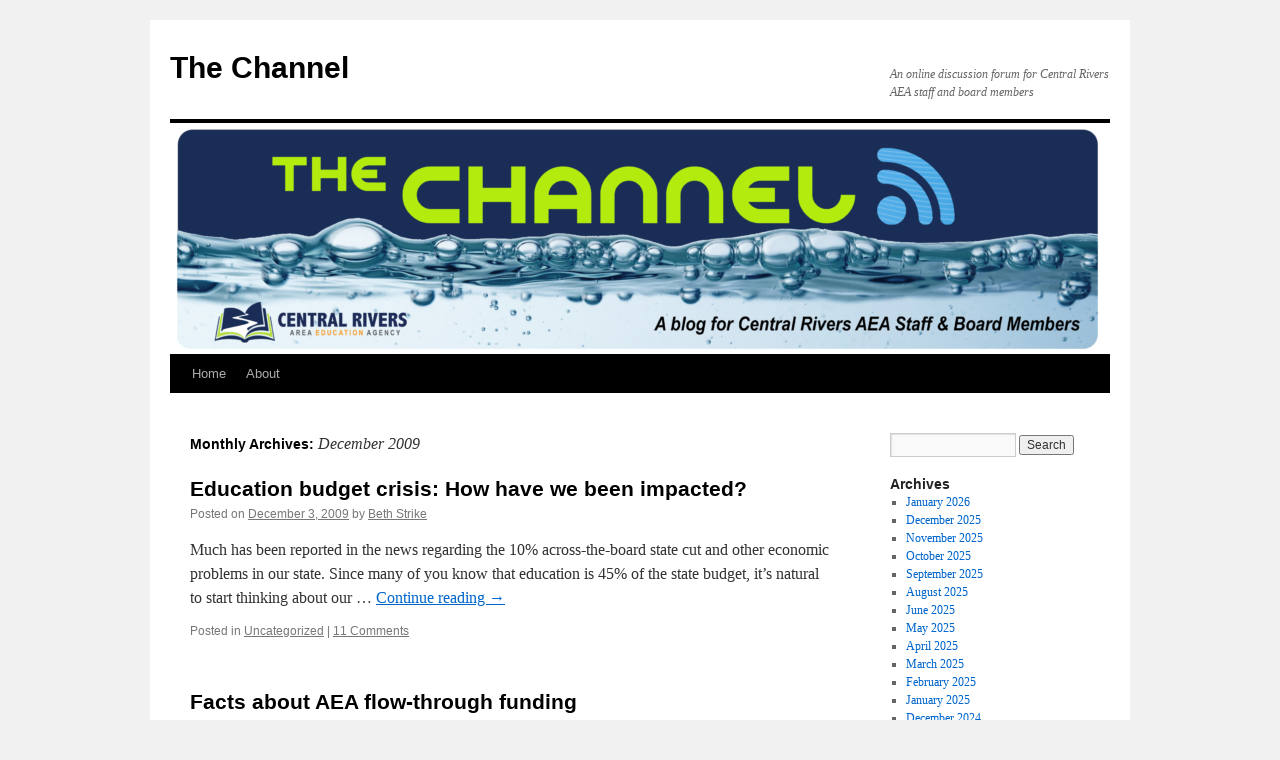

--- FILE ---
content_type: text/html; charset=UTF-8
request_url: https://thechannel.blogs.centralriversaea.org/2009/12/
body_size: 10224
content:
<!DOCTYPE html>
<html lang="en-US">
<head>
<meta charset="UTF-8" />
<title>
December | 2009 | The Channel	</title>
<link rel="profile" href="https://gmpg.org/xfn/11" />
<link rel="stylesheet" type="text/css" media="all" href="https://thechannel.blogs.centralriversaea.org/wp-content/themes/twentyten/style.css?ver=20250415" />
<link rel="pingback" href="https://thechannel.blogs.centralriversaea.org/xmlrpc.php">
<meta name='robots' content='noindex, nofollow' />
<link rel='dns-prefetch' href='//thechannel.blogs.centralriversaea.org' />
<style id='wp-img-auto-sizes-contain-inline-css' type='text/css'>
img:is([sizes=auto i],[sizes^="auto," i]){contain-intrinsic-size:3000px 1500px}
/*# sourceURL=wp-img-auto-sizes-contain-inline-css */
</style>
<style id='wp-emoji-styles-inline-css' type='text/css'>

	img.wp-smiley, img.emoji {
		display: inline !important;
		border: none !important;
		box-shadow: none !important;
		height: 1em !important;
		width: 1em !important;
		margin: 0 0.07em !important;
		vertical-align: -0.1em !important;
		background: none !important;
		padding: 0 !important;
	}
/*# sourceURL=wp-emoji-styles-inline-css */
</style>
<link rel='stylesheet' id='wp-block-library-css' href='https://thechannel.blogs.centralriversaea.org/wp-includes/css/dist/block-library/style.min.css?ver=6.9' type='text/css' media='all' />
<style id='global-styles-inline-css' type='text/css'>
:root{--wp--preset--aspect-ratio--square: 1;--wp--preset--aspect-ratio--4-3: 4/3;--wp--preset--aspect-ratio--3-4: 3/4;--wp--preset--aspect-ratio--3-2: 3/2;--wp--preset--aspect-ratio--2-3: 2/3;--wp--preset--aspect-ratio--16-9: 16/9;--wp--preset--aspect-ratio--9-16: 9/16;--wp--preset--color--black: #000;--wp--preset--color--cyan-bluish-gray: #abb8c3;--wp--preset--color--white: #fff;--wp--preset--color--pale-pink: #f78da7;--wp--preset--color--vivid-red: #cf2e2e;--wp--preset--color--luminous-vivid-orange: #ff6900;--wp--preset--color--luminous-vivid-amber: #fcb900;--wp--preset--color--light-green-cyan: #7bdcb5;--wp--preset--color--vivid-green-cyan: #00d084;--wp--preset--color--pale-cyan-blue: #8ed1fc;--wp--preset--color--vivid-cyan-blue: #0693e3;--wp--preset--color--vivid-purple: #9b51e0;--wp--preset--color--blue: #0066cc;--wp--preset--color--medium-gray: #666;--wp--preset--color--light-gray: #f1f1f1;--wp--preset--gradient--vivid-cyan-blue-to-vivid-purple: linear-gradient(135deg,rgb(6,147,227) 0%,rgb(155,81,224) 100%);--wp--preset--gradient--light-green-cyan-to-vivid-green-cyan: linear-gradient(135deg,rgb(122,220,180) 0%,rgb(0,208,130) 100%);--wp--preset--gradient--luminous-vivid-amber-to-luminous-vivid-orange: linear-gradient(135deg,rgb(252,185,0) 0%,rgb(255,105,0) 100%);--wp--preset--gradient--luminous-vivid-orange-to-vivid-red: linear-gradient(135deg,rgb(255,105,0) 0%,rgb(207,46,46) 100%);--wp--preset--gradient--very-light-gray-to-cyan-bluish-gray: linear-gradient(135deg,rgb(238,238,238) 0%,rgb(169,184,195) 100%);--wp--preset--gradient--cool-to-warm-spectrum: linear-gradient(135deg,rgb(74,234,220) 0%,rgb(151,120,209) 20%,rgb(207,42,186) 40%,rgb(238,44,130) 60%,rgb(251,105,98) 80%,rgb(254,248,76) 100%);--wp--preset--gradient--blush-light-purple: linear-gradient(135deg,rgb(255,206,236) 0%,rgb(152,150,240) 100%);--wp--preset--gradient--blush-bordeaux: linear-gradient(135deg,rgb(254,205,165) 0%,rgb(254,45,45) 50%,rgb(107,0,62) 100%);--wp--preset--gradient--luminous-dusk: linear-gradient(135deg,rgb(255,203,112) 0%,rgb(199,81,192) 50%,rgb(65,88,208) 100%);--wp--preset--gradient--pale-ocean: linear-gradient(135deg,rgb(255,245,203) 0%,rgb(182,227,212) 50%,rgb(51,167,181) 100%);--wp--preset--gradient--electric-grass: linear-gradient(135deg,rgb(202,248,128) 0%,rgb(113,206,126) 100%);--wp--preset--gradient--midnight: linear-gradient(135deg,rgb(2,3,129) 0%,rgb(40,116,252) 100%);--wp--preset--font-size--small: 13px;--wp--preset--font-size--medium: 20px;--wp--preset--font-size--large: 36px;--wp--preset--font-size--x-large: 42px;--wp--preset--spacing--20: 0.44rem;--wp--preset--spacing--30: 0.67rem;--wp--preset--spacing--40: 1rem;--wp--preset--spacing--50: 1.5rem;--wp--preset--spacing--60: 2.25rem;--wp--preset--spacing--70: 3.38rem;--wp--preset--spacing--80: 5.06rem;--wp--preset--shadow--natural: 6px 6px 9px rgba(0, 0, 0, 0.2);--wp--preset--shadow--deep: 12px 12px 50px rgba(0, 0, 0, 0.4);--wp--preset--shadow--sharp: 6px 6px 0px rgba(0, 0, 0, 0.2);--wp--preset--shadow--outlined: 6px 6px 0px -3px rgb(255, 255, 255), 6px 6px rgb(0, 0, 0);--wp--preset--shadow--crisp: 6px 6px 0px rgb(0, 0, 0);}:where(.is-layout-flex){gap: 0.5em;}:where(.is-layout-grid){gap: 0.5em;}body .is-layout-flex{display: flex;}.is-layout-flex{flex-wrap: wrap;align-items: center;}.is-layout-flex > :is(*, div){margin: 0;}body .is-layout-grid{display: grid;}.is-layout-grid > :is(*, div){margin: 0;}:where(.wp-block-columns.is-layout-flex){gap: 2em;}:where(.wp-block-columns.is-layout-grid){gap: 2em;}:where(.wp-block-post-template.is-layout-flex){gap: 1.25em;}:where(.wp-block-post-template.is-layout-grid){gap: 1.25em;}.has-black-color{color: var(--wp--preset--color--black) !important;}.has-cyan-bluish-gray-color{color: var(--wp--preset--color--cyan-bluish-gray) !important;}.has-white-color{color: var(--wp--preset--color--white) !important;}.has-pale-pink-color{color: var(--wp--preset--color--pale-pink) !important;}.has-vivid-red-color{color: var(--wp--preset--color--vivid-red) !important;}.has-luminous-vivid-orange-color{color: var(--wp--preset--color--luminous-vivid-orange) !important;}.has-luminous-vivid-amber-color{color: var(--wp--preset--color--luminous-vivid-amber) !important;}.has-light-green-cyan-color{color: var(--wp--preset--color--light-green-cyan) !important;}.has-vivid-green-cyan-color{color: var(--wp--preset--color--vivid-green-cyan) !important;}.has-pale-cyan-blue-color{color: var(--wp--preset--color--pale-cyan-blue) !important;}.has-vivid-cyan-blue-color{color: var(--wp--preset--color--vivid-cyan-blue) !important;}.has-vivid-purple-color{color: var(--wp--preset--color--vivid-purple) !important;}.has-black-background-color{background-color: var(--wp--preset--color--black) !important;}.has-cyan-bluish-gray-background-color{background-color: var(--wp--preset--color--cyan-bluish-gray) !important;}.has-white-background-color{background-color: var(--wp--preset--color--white) !important;}.has-pale-pink-background-color{background-color: var(--wp--preset--color--pale-pink) !important;}.has-vivid-red-background-color{background-color: var(--wp--preset--color--vivid-red) !important;}.has-luminous-vivid-orange-background-color{background-color: var(--wp--preset--color--luminous-vivid-orange) !important;}.has-luminous-vivid-amber-background-color{background-color: var(--wp--preset--color--luminous-vivid-amber) !important;}.has-light-green-cyan-background-color{background-color: var(--wp--preset--color--light-green-cyan) !important;}.has-vivid-green-cyan-background-color{background-color: var(--wp--preset--color--vivid-green-cyan) !important;}.has-pale-cyan-blue-background-color{background-color: var(--wp--preset--color--pale-cyan-blue) !important;}.has-vivid-cyan-blue-background-color{background-color: var(--wp--preset--color--vivid-cyan-blue) !important;}.has-vivid-purple-background-color{background-color: var(--wp--preset--color--vivid-purple) !important;}.has-black-border-color{border-color: var(--wp--preset--color--black) !important;}.has-cyan-bluish-gray-border-color{border-color: var(--wp--preset--color--cyan-bluish-gray) !important;}.has-white-border-color{border-color: var(--wp--preset--color--white) !important;}.has-pale-pink-border-color{border-color: var(--wp--preset--color--pale-pink) !important;}.has-vivid-red-border-color{border-color: var(--wp--preset--color--vivid-red) !important;}.has-luminous-vivid-orange-border-color{border-color: var(--wp--preset--color--luminous-vivid-orange) !important;}.has-luminous-vivid-amber-border-color{border-color: var(--wp--preset--color--luminous-vivid-amber) !important;}.has-light-green-cyan-border-color{border-color: var(--wp--preset--color--light-green-cyan) !important;}.has-vivid-green-cyan-border-color{border-color: var(--wp--preset--color--vivid-green-cyan) !important;}.has-pale-cyan-blue-border-color{border-color: var(--wp--preset--color--pale-cyan-blue) !important;}.has-vivid-cyan-blue-border-color{border-color: var(--wp--preset--color--vivid-cyan-blue) !important;}.has-vivid-purple-border-color{border-color: var(--wp--preset--color--vivid-purple) !important;}.has-vivid-cyan-blue-to-vivid-purple-gradient-background{background: var(--wp--preset--gradient--vivid-cyan-blue-to-vivid-purple) !important;}.has-light-green-cyan-to-vivid-green-cyan-gradient-background{background: var(--wp--preset--gradient--light-green-cyan-to-vivid-green-cyan) !important;}.has-luminous-vivid-amber-to-luminous-vivid-orange-gradient-background{background: var(--wp--preset--gradient--luminous-vivid-amber-to-luminous-vivid-orange) !important;}.has-luminous-vivid-orange-to-vivid-red-gradient-background{background: var(--wp--preset--gradient--luminous-vivid-orange-to-vivid-red) !important;}.has-very-light-gray-to-cyan-bluish-gray-gradient-background{background: var(--wp--preset--gradient--very-light-gray-to-cyan-bluish-gray) !important;}.has-cool-to-warm-spectrum-gradient-background{background: var(--wp--preset--gradient--cool-to-warm-spectrum) !important;}.has-blush-light-purple-gradient-background{background: var(--wp--preset--gradient--blush-light-purple) !important;}.has-blush-bordeaux-gradient-background{background: var(--wp--preset--gradient--blush-bordeaux) !important;}.has-luminous-dusk-gradient-background{background: var(--wp--preset--gradient--luminous-dusk) !important;}.has-pale-ocean-gradient-background{background: var(--wp--preset--gradient--pale-ocean) !important;}.has-electric-grass-gradient-background{background: var(--wp--preset--gradient--electric-grass) !important;}.has-midnight-gradient-background{background: var(--wp--preset--gradient--midnight) !important;}.has-small-font-size{font-size: var(--wp--preset--font-size--small) !important;}.has-medium-font-size{font-size: var(--wp--preset--font-size--medium) !important;}.has-large-font-size{font-size: var(--wp--preset--font-size--large) !important;}.has-x-large-font-size{font-size: var(--wp--preset--font-size--x-large) !important;}
/*# sourceURL=global-styles-inline-css */
</style>

<style id='classic-theme-styles-inline-css' type='text/css'>
/*! This file is auto-generated */
.wp-block-button__link{color:#fff;background-color:#32373c;border-radius:9999px;box-shadow:none;text-decoration:none;padding:calc(.667em + 2px) calc(1.333em + 2px);font-size:1.125em}.wp-block-file__button{background:#32373c;color:#fff;text-decoration:none}
/*# sourceURL=/wp-includes/css/classic-themes.min.css */
</style>
<link rel='stylesheet' id='wpa-style-css' href='https://thechannel.blogs.centralriversaea.org/wp-content/plugins/wp-accessibility/css/wpa-style.css?ver=2.2.6' type='text/css' media='all' />
<style id='wpa-style-inline-css' type='text/css'>
:root { --admin-bar-top : 7px; }
/*# sourceURL=wpa-style-inline-css */
</style>
<link rel='stylesheet' id='twentyten-block-style-css' href='https://thechannel.blogs.centralriversaea.org/wp-content/themes/twentyten/blocks.css?ver=20250220' type='text/css' media='all' />
<link rel="https://api.w.org/" href="https://thechannel.blogs.centralriversaea.org/wp-json/" /><link rel="EditURI" type="application/rsd+xml" title="RSD" href="https://thechannel.blogs.centralriversaea.org/xmlrpc.php?rsd" />
<meta name="generator" content="WordPress 6.9" />

		<!-- GA Google Analytics @ https://m0n.co/ga -->
		<script async src="https://www.googletagmanager.com/gtag/js?id=G-3K8B44W1SK"></script>
		<script>
			window.dataLayer = window.dataLayer || [];
			function gtag(){dataLayer.push(arguments);}
			gtag('js', new Date());
			gtag('config', 'G-3K8B44W1SK');
		</script>

	            <script type="text/javascript"><!--
                                function powerpress_pinw(pinw_url){window.open(pinw_url, 'PowerPressPlayer','toolbar=0,status=0,resizable=1,width=460,height=320');	return false;}
                //-->

                // tabnab protection
                window.addEventListener('load', function () {
                    // make all links have rel="noopener noreferrer"
                    document.querySelectorAll('a[target="_blank"]').forEach(link => {
                        link.setAttribute('rel', 'noopener noreferrer');
                    });
                });
            </script>
            <style data-context="foundation-flickity-css">/*! Flickity v2.0.2
http://flickity.metafizzy.co
---------------------------------------------- */.flickity-enabled{position:relative}.flickity-enabled:focus{outline:0}.flickity-viewport{overflow:hidden;position:relative;height:100%}.flickity-slider{position:absolute;width:100%;height:100%}.flickity-enabled.is-draggable{-webkit-tap-highlight-color:transparent;tap-highlight-color:transparent;-webkit-user-select:none;-moz-user-select:none;-ms-user-select:none;user-select:none}.flickity-enabled.is-draggable .flickity-viewport{cursor:move;cursor:-webkit-grab;cursor:grab}.flickity-enabled.is-draggable .flickity-viewport.is-pointer-down{cursor:-webkit-grabbing;cursor:grabbing}.flickity-prev-next-button{position:absolute;top:50%;width:44px;height:44px;border:none;border-radius:50%;background:#fff;background:hsla(0,0%,100%,.75);cursor:pointer;-webkit-transform:translateY(-50%);transform:translateY(-50%)}.flickity-prev-next-button:hover{background:#fff}.flickity-prev-next-button:focus{outline:0;box-shadow:0 0 0 5px #09f}.flickity-prev-next-button:active{opacity:.6}.flickity-prev-next-button.previous{left:10px}.flickity-prev-next-button.next{right:10px}.flickity-rtl .flickity-prev-next-button.previous{left:auto;right:10px}.flickity-rtl .flickity-prev-next-button.next{right:auto;left:10px}.flickity-prev-next-button:disabled{opacity:.3;cursor:auto}.flickity-prev-next-button svg{position:absolute;left:20%;top:20%;width:60%;height:60%}.flickity-prev-next-button .arrow{fill:#333}.flickity-page-dots{position:absolute;width:100%;bottom:-25px;padding:0;margin:0;list-style:none;text-align:center;line-height:1}.flickity-rtl .flickity-page-dots{direction:rtl}.flickity-page-dots .dot{display:inline-block;width:10px;height:10px;margin:0 8px;background:#333;border-radius:50%;opacity:.25;cursor:pointer}.flickity-page-dots .dot.is-selected{opacity:1}</style><style data-context="foundation-slideout-css">.slideout-menu{position:fixed;left:0;top:0;bottom:0;right:auto;z-index:0;width:256px;overflow-y:auto;-webkit-overflow-scrolling:touch;display:none}.slideout-menu.pushit-right{left:auto;right:0}.slideout-panel{position:relative;z-index:1;will-change:transform}.slideout-open,.slideout-open .slideout-panel,.slideout-open body{overflow:hidden}.slideout-open .slideout-menu{display:block}.pushit{display:none}</style><style>.ios7.web-app-mode.has-fixed header{ background-color: rgba(45,53,63,.88);}</style></head>

<body class="archive date wp-theme-twentyten">
<div id="wrapper" class="hfeed">
		<a href="#content" class="screen-reader-text skip-link">Skip to content</a>
	<div id="header">
		<div id="masthead">
			<div id="branding" role="banner">
								<div id="site-title">
					<span>
											<a href="https://thechannel.blogs.centralriversaea.org/" rel="home" >The Channel</a>
					</span>
				</div>
				<div id="site-description">An online discussion forum for Central Rivers AEA staff and board members</div>

				<img src="https://thechannel.blogs.centralriversaea.org/files/2017/07/cropped-The-Channel-2.png" width="940" height="231" alt="The Channel" srcset="https://thechannel.blogs.centralriversaea.org/files/2017/07/cropped-The-Channel-2.png 940w, https://thechannel.blogs.centralriversaea.org/files/2017/07/cropped-The-Channel-2-300x74.png 300w, https://thechannel.blogs.centralriversaea.org/files/2017/07/cropped-The-Channel-2-768x189.png 768w" sizes="(max-width: 940px) 100vw, 940px" decoding="async" fetchpriority="high" />			</div><!-- #branding -->

			<div id="access" role="navigation">
				<div class="menu"><ul>
<li ><a href="https://thechannel.blogs.centralriversaea.org/">Home</a></li><li class="page_item page-item-2"><a href="https://thechannel.blogs.centralriversaea.org/about/">About</a></li>
</ul></div>
			</div><!-- #access -->
		</div><!-- #masthead -->
	</div><!-- #header -->

	<div id="main">

		<div id="container">
			<div id="content" role="main">


			<h1 class="page-title">
			Monthly Archives: <span>December 2009</span>			</h1>





	
			<div id="post-255" class="post-255 post type-post status-publish format-standard hentry category-uncategorized">
			<h2 class="entry-title"><a href="https://thechannel.blogs.centralriversaea.org/2009/12/03/education-budget-crisis-how-have-we-been-impacted/" rel="bookmark">Education budget crisis: How have we been impacted?</a></h2>

			<div class="entry-meta">
				<span class="meta-prep meta-prep-author">Posted on</span> <a href="https://thechannel.blogs.centralriversaea.org/2009/12/03/education-budget-crisis-how-have-we-been-impacted/" title="3:48 pm" rel="bookmark"><span class="entry-date">December 3, 2009</span></a> <span class="meta-sep">by</span> <span class="author vcard"><a class="url fn n" href="https://thechannel.blogs.centralriversaea.org/author/bstrike/" title="View all posts by Beth Strike">Beth Strike</a></span>			</div><!-- .entry-meta -->

					<div class="entry-summary">
				<p>Much has been reported in the news regarding the 10% across-the-board state cut and other economic problems in our state. Since many of you know that education is 45% of the state budget, it’s natural to start thinking about our &hellip; <a href="https://thechannel.blogs.centralriversaea.org/2009/12/03/education-budget-crisis-how-have-we-been-impacted/">Continue reading <span class="meta-nav">&rarr;</span></a></p>
			</div><!-- .entry-summary -->
	
			<div class="entry-utility">
									<span class="cat-links">
						<span class="entry-utility-prep entry-utility-prep-cat-links">Posted in</span> <a href="https://thechannel.blogs.centralriversaea.org/category/uncategorized/" rel="category tag">Uncategorized</a>					</span>
					<span class="meta-sep">|</span>
				
				
				<span class="comments-link"><a href="https://thechannel.blogs.centralriversaea.org/2009/12/03/education-budget-crisis-how-have-we-been-impacted/#comments">11 Comments</a></span>

							</div><!-- .entry-utility -->
		</div><!-- #post-255 -->

		
	

	
			<div id="post-252" class="post-252 post type-post status-publish format-standard hentry category-uncategorized">
			<h2 class="entry-title"><a href="https://thechannel.blogs.centralriversaea.org/2009/12/03/facts-about-aea-flow-through-funding/" rel="bookmark">Facts about AEA flow-through funding</a></h2>

			<div class="entry-meta">
				<span class="meta-prep meta-prep-author">Posted on</span> <a href="https://thechannel.blogs.centralriversaea.org/2009/12/03/facts-about-aea-flow-through-funding/" title="3:46 pm" rel="bookmark"><span class="entry-date">December 3, 2009</span></a> <span class="meta-sep">by</span> <span class="author vcard"><a class="url fn n" href="https://thechannel.blogs.centralriversaea.org/author/bstrike/" title="View all posts by Beth Strike">Beth Strike</a></span>			</div><!-- .entry-meta -->

					<div class="entry-summary">
				<p>As an AEA employee, we’re sometimes asked questions that we may have NO clue how to answer. Or we’ve heard something about that topic in one of our meetings but don’t have a clear answer. One topic that continues to &hellip; <a href="https://thechannel.blogs.centralriversaea.org/2009/12/03/facts-about-aea-flow-through-funding/">Continue reading <span class="meta-nav">&rarr;</span></a></p>
			</div><!-- .entry-summary -->
	
			<div class="entry-utility">
									<span class="cat-links">
						<span class="entry-utility-prep entry-utility-prep-cat-links">Posted in</span> <a href="https://thechannel.blogs.centralriversaea.org/category/uncategorized/" rel="category tag">Uncategorized</a>					</span>
					<span class="meta-sep">|</span>
				
				
				<span class="comments-link"><a href="https://thechannel.blogs.centralriversaea.org/2009/12/03/facts-about-aea-flow-through-funding/#comments">2 Comments</a></span>

							</div><!-- .entry-utility -->
		</div><!-- #post-252 -->

		
	

	
			<div id="post-250" class="post-250 post type-post status-publish format-standard hentry category-uncategorized">
			<h2 class="entry-title"><a href="https://thechannel.blogs.centralriversaea.org/2009/12/03/aea-267-website-receives-a-makeover/" rel="bookmark">AEA 267 website receives a makeover</a></h2>

			<div class="entry-meta">
				<span class="meta-prep meta-prep-author">Posted on</span> <a href="https://thechannel.blogs.centralriversaea.org/2009/12/03/aea-267-website-receives-a-makeover/" title="3:45 pm" rel="bookmark"><span class="entry-date">December 3, 2009</span></a> <span class="meta-sep">by</span> <span class="author vcard"><a class="url fn n" href="https://thechannel.blogs.centralriversaea.org/author/bstrike/" title="View all posts by Beth Strike">Beth Strike</a></span>			</div><!-- .entry-meta -->

					<div class="entry-summary">
				<p>The front page of the AEA 267 website will have a new appearance come Monday, December 7. While all your favorite links to the best instructional content will still be visible, they may be in a new spot to accommodate &hellip; <a href="https://thechannel.blogs.centralriversaea.org/2009/12/03/aea-267-website-receives-a-makeover/">Continue reading <span class="meta-nav">&rarr;</span></a></p>
			</div><!-- .entry-summary -->
	
			<div class="entry-utility">
									<span class="cat-links">
						<span class="entry-utility-prep entry-utility-prep-cat-links">Posted in</span> <a href="https://thechannel.blogs.centralriversaea.org/category/uncategorized/" rel="category tag">Uncategorized</a>					</span>
					<span class="meta-sep">|</span>
				
				
				<span class="comments-link"><a href="https://thechannel.blogs.centralriversaea.org/2009/12/03/aea-267-website-receives-a-makeover/#comments">1 Comment</a></span>

							</div><!-- .entry-utility -->
		</div><!-- #post-250 -->

		
	

	
			<div id="post-253" class="post-253 post type-post status-publish format-standard hentry category-uncategorized">
			<h2 class="entry-title"><a href="https://thechannel.blogs.centralriversaea.org/2009/12/03/aea-267-river-hills-holiday-program-set-for-december-11/" rel="bookmark">AEA 267 River Hills holiday program set for December 11</a></h2>

			<div class="entry-meta">
				<span class="meta-prep meta-prep-author">Posted on</span> <a href="https://thechannel.blogs.centralriversaea.org/2009/12/03/aea-267-river-hills-holiday-program-set-for-december-11/" title="3:45 pm" rel="bookmark"><span class="entry-date">December 3, 2009</span></a> <span class="meta-sep">by</span> <span class="author vcard"><a class="url fn n" href="https://thechannel.blogs.centralriversaea.org/author/bstrike/" title="View all posts by Beth Strike">Beth Strike</a></span>			</div><!-- .entry-meta -->

					<div class="entry-summary">
				<p>The 2009 AEA 267 River Hills School Holiday Program will take place on Friday, December 11, at 9:30 a.m. In the event school is cancelled, the rescheduled date will be Monday, December 14, at the same time. The school is &hellip; <a href="https://thechannel.blogs.centralriversaea.org/2009/12/03/aea-267-river-hills-holiday-program-set-for-december-11/">Continue reading <span class="meta-nav">&rarr;</span></a></p>
			</div><!-- .entry-summary -->
	
			<div class="entry-utility">
									<span class="cat-links">
						<span class="entry-utility-prep entry-utility-prep-cat-links">Posted in</span> <a href="https://thechannel.blogs.centralriversaea.org/category/uncategorized/" rel="category tag">Uncategorized</a>					</span>
					<span class="meta-sep">|</span>
				
				
				<span class="comments-link"><a href="https://thechannel.blogs.centralriversaea.org/2009/12/03/aea-267-river-hills-holiday-program-set-for-december-11/#respond">Leave a comment</a></span>

							</div><!-- .entry-utility -->
		</div><!-- #post-253 -->

		
	

	
			<div id="post-251" class="post-251 post type-post status-publish format-standard hentry category-uncategorized">
			<h2 class="entry-title"><a href="https://thechannel.blogs.centralriversaea.org/2009/12/03/change-your-voicemailemail-during-holidays/" rel="bookmark">Change your voicemail/email during holidays</a></h2>

			<div class="entry-meta">
				<span class="meta-prep meta-prep-author">Posted on</span> <a href="https://thechannel.blogs.centralriversaea.org/2009/12/03/change-your-voicemailemail-during-holidays/" title="3:45 pm" rel="bookmark"><span class="entry-date">December 3, 2009</span></a> <span class="meta-sep">by</span> <span class="author vcard"><a class="url fn n" href="https://thechannel.blogs.centralriversaea.org/author/bstrike/" title="View all posts by Beth Strike">Beth Strike</a></span>			</div><!-- .entry-meta -->

					<div class="entry-summary">
				<p>Please change your voicemail greeting and set an away message to your email during the holiday breaks so that callers and/or e-mailers will know when they can expect to hear from you. Voicemail Example: “Hello, this is (your name).  Our &hellip; <a href="https://thechannel.blogs.centralriversaea.org/2009/12/03/change-your-voicemailemail-during-holidays/">Continue reading <span class="meta-nav">&rarr;</span></a></p>
			</div><!-- .entry-summary -->
	
			<div class="entry-utility">
									<span class="cat-links">
						<span class="entry-utility-prep entry-utility-prep-cat-links">Posted in</span> <a href="https://thechannel.blogs.centralriversaea.org/category/uncategorized/" rel="category tag">Uncategorized</a>					</span>
					<span class="meta-sep">|</span>
				
				
				<span class="comments-link"><a href="https://thechannel.blogs.centralriversaea.org/2009/12/03/change-your-voicemailemail-during-holidays/#respond">Leave a comment</a></span>

							</div><!-- .entry-utility -->
		</div><!-- #post-251 -->

		
	

	
			<div id="post-254" class="post-254 post type-post status-publish format-standard hentry category-uncategorized">
			<h2 class="entry-title"><a href="https://thechannel.blogs.centralriversaea.org/2009/12/03/december-board-recap/" rel="bookmark">December board recap</a></h2>

			<div class="entry-meta">
				<span class="meta-prep meta-prep-author">Posted on</span> <a href="https://thechannel.blogs.centralriversaea.org/2009/12/03/december-board-recap/" title="3:45 pm" rel="bookmark"><span class="entry-date">December 3, 2009</span></a> <span class="meta-sep">by</span> <span class="author vcard"><a class="url fn n" href="https://thechannel.blogs.centralriversaea.org/author/bstrike/" title="View all posts by Beth Strike">Beth Strike</a></span>			</div><!-- .entry-meta -->

					<div class="entry-summary">
				<p>The AEA 267 Board of Directors met at 6:00 p.m. on December 2, 2009 in the AEA 267 Conference Center for their regular meeting. (The board met at 3 p.m. for a retreat to discuss the budget, progress on the &hellip; <a href="https://thechannel.blogs.centralriversaea.org/2009/12/03/december-board-recap/">Continue reading <span class="meta-nav">&rarr;</span></a></p>
			</div><!-- .entry-summary -->
	
			<div class="entry-utility">
									<span class="cat-links">
						<span class="entry-utility-prep entry-utility-prep-cat-links">Posted in</span> <a href="https://thechannel.blogs.centralriversaea.org/category/uncategorized/" rel="category tag">Uncategorized</a>					</span>
					<span class="meta-sep">|</span>
				
				
				<span class="comments-link"><a href="https://thechannel.blogs.centralriversaea.org/2009/12/03/december-board-recap/#respond">Leave a comment</a></span>

							</div><!-- .entry-utility -->
		</div><!-- #post-254 -->

		
	

	
			<div id="post-249" class="post-249 post type-post status-publish format-standard hentry category-uncategorized">
			<h2 class="entry-title"><a href="https://thechannel.blogs.centralriversaea.org/2009/12/01/more-fun-facts-about-aea-267-staff/" rel="bookmark">More &#8220;fun facts&#8221; about AEA 267 staff</a></h2>

			<div class="entry-meta">
				<span class="meta-prep meta-prep-author">Posted on</span> <a href="https://thechannel.blogs.centralriversaea.org/2009/12/01/more-fun-facts-about-aea-267-staff/" title="3:46 pm" rel="bookmark"><span class="entry-date">December 1, 2009</span></a> <span class="meta-sep">by</span> <span class="author vcard"><a class="url fn n" href="https://thechannel.blogs.centralriversaea.org/author/bstrike/" title="View all posts by Beth Strike">Beth Strike</a></span>			</div><!-- .entry-meta -->

					<div class="entry-summary">
				<p>Want more interesting trivia about our agency staff? We have approximately 175 vacancies a year. Women outnumber men in the Agency 7:1 There are 46 certified staff with either a Doctorate or Ed Spec. 127 classified staff either have their &hellip; <a href="https://thechannel.blogs.centralriversaea.org/2009/12/01/more-fun-facts-about-aea-267-staff/">Continue reading <span class="meta-nav">&rarr;</span></a></p>
			</div><!-- .entry-summary -->
	
			<div class="entry-utility">
									<span class="cat-links">
						<span class="entry-utility-prep entry-utility-prep-cat-links">Posted in</span> <a href="https://thechannel.blogs.centralriversaea.org/category/uncategorized/" rel="category tag">Uncategorized</a>					</span>
					<span class="meta-sep">|</span>
				
				
				<span class="comments-link"><a href="https://thechannel.blogs.centralriversaea.org/2009/12/01/more-fun-facts-about-aea-267-staff/#comments">2 Comments</a></span>

							</div><!-- .entry-utility -->
		</div><!-- #post-249 -->

		
	


			</div><!-- #content -->
		</div><!-- #container -->


		<div id="primary" class="widget-area" role="complementary">
			<ul class="xoxo">


			<li id="search" class="widget-container widget_search">
				<form role="search" method="get" id="searchform" class="searchform" action="https://thechannel.blogs.centralriversaea.org/">
				<div>
					<label class="screen-reader-text" for="s">Search for:</label>
					<input type="text" value="" name="s" id="s" />
					<input type="submit" id="searchsubmit" value="Search" />
				</div>
			</form>			</li>

			<li id="archives" class="widget-container">
				<h3 class="widget-title">Archives</h3>
				<ul>
						<li><a href='https://thechannel.blogs.centralriversaea.org/2026/01/'>January 2026</a></li>
	<li><a href='https://thechannel.blogs.centralriversaea.org/2025/12/'>December 2025</a></li>
	<li><a href='https://thechannel.blogs.centralriversaea.org/2025/11/'>November 2025</a></li>
	<li><a href='https://thechannel.blogs.centralriversaea.org/2025/10/'>October 2025</a></li>
	<li><a href='https://thechannel.blogs.centralriversaea.org/2025/09/'>September 2025</a></li>
	<li><a href='https://thechannel.blogs.centralriversaea.org/2025/08/'>August 2025</a></li>
	<li><a href='https://thechannel.blogs.centralriversaea.org/2025/06/'>June 2025</a></li>
	<li><a href='https://thechannel.blogs.centralriversaea.org/2025/05/'>May 2025</a></li>
	<li><a href='https://thechannel.blogs.centralriversaea.org/2025/04/'>April 2025</a></li>
	<li><a href='https://thechannel.blogs.centralriversaea.org/2025/03/'>March 2025</a></li>
	<li><a href='https://thechannel.blogs.centralriversaea.org/2025/02/'>February 2025</a></li>
	<li><a href='https://thechannel.blogs.centralriversaea.org/2025/01/'>January 2025</a></li>
	<li><a href='https://thechannel.blogs.centralriversaea.org/2024/12/'>December 2024</a></li>
	<li><a href='https://thechannel.blogs.centralriversaea.org/2024/11/'>November 2024</a></li>
	<li><a href='https://thechannel.blogs.centralriversaea.org/2024/10/'>October 2024</a></li>
	<li><a href='https://thechannel.blogs.centralriversaea.org/2024/09/'>September 2024</a></li>
	<li><a href='https://thechannel.blogs.centralriversaea.org/2024/08/'>August 2024</a></li>
	<li><a href='https://thechannel.blogs.centralriversaea.org/2024/06/'>June 2024</a></li>
	<li><a href='https://thechannel.blogs.centralriversaea.org/2024/05/'>May 2024</a></li>
	<li><a href='https://thechannel.blogs.centralriversaea.org/2024/04/'>April 2024</a></li>
	<li><a href='https://thechannel.blogs.centralriversaea.org/2024/03/'>March 2024</a></li>
	<li><a href='https://thechannel.blogs.centralriversaea.org/2024/02/'>February 2024</a></li>
	<li><a href='https://thechannel.blogs.centralriversaea.org/2024/01/'>January 2024</a></li>
	<li><a href='https://thechannel.blogs.centralriversaea.org/2023/12/'>December 2023</a></li>
	<li><a href='https://thechannel.blogs.centralriversaea.org/2023/11/'>November 2023</a></li>
	<li><a href='https://thechannel.blogs.centralriversaea.org/2023/10/'>October 2023</a></li>
	<li><a href='https://thechannel.blogs.centralriversaea.org/2023/09/'>September 2023</a></li>
	<li><a href='https://thechannel.blogs.centralriversaea.org/2023/08/'>August 2023</a></li>
	<li><a href='https://thechannel.blogs.centralriversaea.org/2023/06/'>June 2023</a></li>
	<li><a href='https://thechannel.blogs.centralriversaea.org/2023/05/'>May 2023</a></li>
	<li><a href='https://thechannel.blogs.centralriversaea.org/2023/04/'>April 2023</a></li>
	<li><a href='https://thechannel.blogs.centralriversaea.org/2023/03/'>March 2023</a></li>
	<li><a href='https://thechannel.blogs.centralriversaea.org/2023/02/'>February 2023</a></li>
	<li><a href='https://thechannel.blogs.centralriversaea.org/2023/01/'>January 2023</a></li>
	<li><a href='https://thechannel.blogs.centralriversaea.org/2022/12/'>December 2022</a></li>
	<li><a href='https://thechannel.blogs.centralriversaea.org/2022/11/'>November 2022</a></li>
	<li><a href='https://thechannel.blogs.centralriversaea.org/2022/10/'>October 2022</a></li>
	<li><a href='https://thechannel.blogs.centralriversaea.org/2022/09/'>September 2022</a></li>
	<li><a href='https://thechannel.blogs.centralriversaea.org/2022/08/'>August 2022</a></li>
	<li><a href='https://thechannel.blogs.centralriversaea.org/2022/06/'>June 2022</a></li>
	<li><a href='https://thechannel.blogs.centralriversaea.org/2022/05/'>May 2022</a></li>
	<li><a href='https://thechannel.blogs.centralriversaea.org/2022/04/'>April 2022</a></li>
	<li><a href='https://thechannel.blogs.centralriversaea.org/2022/03/'>March 2022</a></li>
	<li><a href='https://thechannel.blogs.centralriversaea.org/2022/02/'>February 2022</a></li>
	<li><a href='https://thechannel.blogs.centralriversaea.org/2022/01/'>January 2022</a></li>
	<li><a href='https://thechannel.blogs.centralriversaea.org/2021/12/'>December 2021</a></li>
	<li><a href='https://thechannel.blogs.centralriversaea.org/2021/11/'>November 2021</a></li>
	<li><a href='https://thechannel.blogs.centralriversaea.org/2021/10/'>October 2021</a></li>
	<li><a href='https://thechannel.blogs.centralriversaea.org/2021/09/'>September 2021</a></li>
	<li><a href='https://thechannel.blogs.centralriversaea.org/2021/08/'>August 2021</a></li>
	<li><a href='https://thechannel.blogs.centralriversaea.org/2021/06/'>June 2021</a></li>
	<li><a href='https://thechannel.blogs.centralriversaea.org/2021/05/'>May 2021</a></li>
	<li><a href='https://thechannel.blogs.centralriversaea.org/2021/04/'>April 2021</a></li>
	<li><a href='https://thechannel.blogs.centralriversaea.org/2021/03/'>March 2021</a></li>
	<li><a href='https://thechannel.blogs.centralriversaea.org/2021/02/'>February 2021</a></li>
	<li><a href='https://thechannel.blogs.centralriversaea.org/2021/01/'>January 2021</a></li>
	<li><a href='https://thechannel.blogs.centralriversaea.org/2020/12/'>December 2020</a></li>
	<li><a href='https://thechannel.blogs.centralriversaea.org/2020/11/'>November 2020</a></li>
	<li><a href='https://thechannel.blogs.centralriversaea.org/2020/10/'>October 2020</a></li>
	<li><a href='https://thechannel.blogs.centralriversaea.org/2020/09/'>September 2020</a></li>
	<li><a href='https://thechannel.blogs.centralriversaea.org/2020/08/'>August 2020</a></li>
	<li><a href='https://thechannel.blogs.centralriversaea.org/2020/07/'>July 2020</a></li>
	<li><a href='https://thechannel.blogs.centralriversaea.org/2020/06/'>June 2020</a></li>
	<li><a href='https://thechannel.blogs.centralriversaea.org/2020/05/'>May 2020</a></li>
	<li><a href='https://thechannel.blogs.centralriversaea.org/2020/04/'>April 2020</a></li>
	<li><a href='https://thechannel.blogs.centralriversaea.org/2020/03/'>March 2020</a></li>
	<li><a href='https://thechannel.blogs.centralriversaea.org/2020/02/'>February 2020</a></li>
	<li><a href='https://thechannel.blogs.centralriversaea.org/2020/01/'>January 2020</a></li>
	<li><a href='https://thechannel.blogs.centralriversaea.org/2019/12/'>December 2019</a></li>
	<li><a href='https://thechannel.blogs.centralriversaea.org/2019/11/'>November 2019</a></li>
	<li><a href='https://thechannel.blogs.centralriversaea.org/2019/10/'>October 2019</a></li>
	<li><a href='https://thechannel.blogs.centralriversaea.org/2019/09/'>September 2019</a></li>
	<li><a href='https://thechannel.blogs.centralriversaea.org/2019/08/'>August 2019</a></li>
	<li><a href='https://thechannel.blogs.centralriversaea.org/2019/07/'>July 2019</a></li>
	<li><a href='https://thechannel.blogs.centralriversaea.org/2019/06/'>June 2019</a></li>
	<li><a href='https://thechannel.blogs.centralriversaea.org/2019/05/'>May 2019</a></li>
	<li><a href='https://thechannel.blogs.centralriversaea.org/2019/04/'>April 2019</a></li>
	<li><a href='https://thechannel.blogs.centralriversaea.org/2019/03/'>March 2019</a></li>
	<li><a href='https://thechannel.blogs.centralriversaea.org/2019/02/'>February 2019</a></li>
	<li><a href='https://thechannel.blogs.centralriversaea.org/2019/01/'>January 2019</a></li>
	<li><a href='https://thechannel.blogs.centralriversaea.org/2018/12/'>December 2018</a></li>
	<li><a href='https://thechannel.blogs.centralriversaea.org/2018/11/'>November 2018</a></li>
	<li><a href='https://thechannel.blogs.centralriversaea.org/2018/10/'>October 2018</a></li>
	<li><a href='https://thechannel.blogs.centralriversaea.org/2018/09/'>September 2018</a></li>
	<li><a href='https://thechannel.blogs.centralriversaea.org/2018/08/'>August 2018</a></li>
	<li><a href='https://thechannel.blogs.centralriversaea.org/2018/06/'>June 2018</a></li>
	<li><a href='https://thechannel.blogs.centralriversaea.org/2018/05/'>May 2018</a></li>
	<li><a href='https://thechannel.blogs.centralriversaea.org/2018/04/'>April 2018</a></li>
	<li><a href='https://thechannel.blogs.centralriversaea.org/2018/03/'>March 2018</a></li>
	<li><a href='https://thechannel.blogs.centralriversaea.org/2018/02/'>February 2018</a></li>
	<li><a href='https://thechannel.blogs.centralriversaea.org/2018/01/'>January 2018</a></li>
	<li><a href='https://thechannel.blogs.centralriversaea.org/2017/12/'>December 2017</a></li>
	<li><a href='https://thechannel.blogs.centralriversaea.org/2017/11/'>November 2017</a></li>
	<li><a href='https://thechannel.blogs.centralriversaea.org/2017/10/'>October 2017</a></li>
	<li><a href='https://thechannel.blogs.centralriversaea.org/2017/09/'>September 2017</a></li>
	<li><a href='https://thechannel.blogs.centralriversaea.org/2017/08/'>August 2017</a></li>
	<li><a href='https://thechannel.blogs.centralriversaea.org/2017/07/'>July 2017</a></li>
	<li><a href='https://thechannel.blogs.centralriversaea.org/2017/06/'>June 2017</a></li>
	<li><a href='https://thechannel.blogs.centralriversaea.org/2017/05/'>May 2017</a></li>
	<li><a href='https://thechannel.blogs.centralriversaea.org/2017/04/'>April 2017</a></li>
	<li><a href='https://thechannel.blogs.centralriversaea.org/2017/03/'>March 2017</a></li>
	<li><a href='https://thechannel.blogs.centralriversaea.org/2017/02/'>February 2017</a></li>
	<li><a href='https://thechannel.blogs.centralriversaea.org/2017/01/'>January 2017</a></li>
	<li><a href='https://thechannel.blogs.centralriversaea.org/2016/12/'>December 2016</a></li>
	<li><a href='https://thechannel.blogs.centralriversaea.org/2016/11/'>November 2016</a></li>
	<li><a href='https://thechannel.blogs.centralriversaea.org/2016/10/'>October 2016</a></li>
	<li><a href='https://thechannel.blogs.centralriversaea.org/2016/09/'>September 2016</a></li>
	<li><a href='https://thechannel.blogs.centralriversaea.org/2016/08/'>August 2016</a></li>
	<li><a href='https://thechannel.blogs.centralriversaea.org/2016/06/'>June 2016</a></li>
	<li><a href='https://thechannel.blogs.centralriversaea.org/2016/05/'>May 2016</a></li>
	<li><a href='https://thechannel.blogs.centralriversaea.org/2016/04/'>April 2016</a></li>
	<li><a href='https://thechannel.blogs.centralriversaea.org/2016/03/'>March 2016</a></li>
	<li><a href='https://thechannel.blogs.centralriversaea.org/2016/02/'>February 2016</a></li>
	<li><a href='https://thechannel.blogs.centralriversaea.org/2016/01/'>January 2016</a></li>
	<li><a href='https://thechannel.blogs.centralriversaea.org/2015/12/'>December 2015</a></li>
	<li><a href='https://thechannel.blogs.centralriversaea.org/2015/11/'>November 2015</a></li>
	<li><a href='https://thechannel.blogs.centralriversaea.org/2015/10/'>October 2015</a></li>
	<li><a href='https://thechannel.blogs.centralriversaea.org/2015/09/'>September 2015</a></li>
	<li><a href='https://thechannel.blogs.centralriversaea.org/2015/08/'>August 2015</a></li>
	<li><a href='https://thechannel.blogs.centralriversaea.org/2015/07/'>July 2015</a></li>
	<li><a href='https://thechannel.blogs.centralriversaea.org/2015/06/'>June 2015</a></li>
	<li><a href='https://thechannel.blogs.centralriversaea.org/2015/05/'>May 2015</a></li>
	<li><a href='https://thechannel.blogs.centralriversaea.org/2015/04/'>April 2015</a></li>
	<li><a href='https://thechannel.blogs.centralriversaea.org/2015/03/'>March 2015</a></li>
	<li><a href='https://thechannel.blogs.centralriversaea.org/2015/02/'>February 2015</a></li>
	<li><a href='https://thechannel.blogs.centralriversaea.org/2015/01/'>January 2015</a></li>
	<li><a href='https://thechannel.blogs.centralriversaea.org/2014/12/'>December 2014</a></li>
	<li><a href='https://thechannel.blogs.centralriversaea.org/2014/11/'>November 2014</a></li>
	<li><a href='https://thechannel.blogs.centralriversaea.org/2014/10/'>October 2014</a></li>
	<li><a href='https://thechannel.blogs.centralriversaea.org/2014/09/'>September 2014</a></li>
	<li><a href='https://thechannel.blogs.centralriversaea.org/2014/08/'>August 2014</a></li>
	<li><a href='https://thechannel.blogs.centralriversaea.org/2014/06/'>June 2014</a></li>
	<li><a href='https://thechannel.blogs.centralriversaea.org/2014/05/'>May 2014</a></li>
	<li><a href='https://thechannel.blogs.centralriversaea.org/2014/04/'>April 2014</a></li>
	<li><a href='https://thechannel.blogs.centralriversaea.org/2014/03/'>March 2014</a></li>
	<li><a href='https://thechannel.blogs.centralriversaea.org/2014/02/'>February 2014</a></li>
	<li><a href='https://thechannel.blogs.centralriversaea.org/2014/01/'>January 2014</a></li>
	<li><a href='https://thechannel.blogs.centralriversaea.org/2013/12/'>December 2013</a></li>
	<li><a href='https://thechannel.blogs.centralriversaea.org/2013/11/'>November 2013</a></li>
	<li><a href='https://thechannel.blogs.centralriversaea.org/2013/10/'>October 2013</a></li>
	<li><a href='https://thechannel.blogs.centralriversaea.org/2013/09/'>September 2013</a></li>
	<li><a href='https://thechannel.blogs.centralriversaea.org/2013/08/'>August 2013</a></li>
	<li><a href='https://thechannel.blogs.centralriversaea.org/2013/06/'>June 2013</a></li>
	<li><a href='https://thechannel.blogs.centralriversaea.org/2013/05/'>May 2013</a></li>
	<li><a href='https://thechannel.blogs.centralriversaea.org/2013/04/'>April 2013</a></li>
	<li><a href='https://thechannel.blogs.centralriversaea.org/2013/03/'>March 2013</a></li>
	<li><a href='https://thechannel.blogs.centralriversaea.org/2013/02/'>February 2013</a></li>
	<li><a href='https://thechannel.blogs.centralriversaea.org/2013/01/'>January 2013</a></li>
	<li><a href='https://thechannel.blogs.centralriversaea.org/2012/12/'>December 2012</a></li>
	<li><a href='https://thechannel.blogs.centralriversaea.org/2012/11/'>November 2012</a></li>
	<li><a href='https://thechannel.blogs.centralriversaea.org/2012/10/'>October 2012</a></li>
	<li><a href='https://thechannel.blogs.centralriversaea.org/2012/09/'>September 2012</a></li>
	<li><a href='https://thechannel.blogs.centralriversaea.org/2012/08/'>August 2012</a></li>
	<li><a href='https://thechannel.blogs.centralriversaea.org/2012/06/'>June 2012</a></li>
	<li><a href='https://thechannel.blogs.centralriversaea.org/2012/05/'>May 2012</a></li>
	<li><a href='https://thechannel.blogs.centralriversaea.org/2012/04/'>April 2012</a></li>
	<li><a href='https://thechannel.blogs.centralriversaea.org/2012/03/'>March 2012</a></li>
	<li><a href='https://thechannel.blogs.centralriversaea.org/2012/02/'>February 2012</a></li>
	<li><a href='https://thechannel.blogs.centralriversaea.org/2012/01/'>January 2012</a></li>
	<li><a href='https://thechannel.blogs.centralriversaea.org/2011/12/'>December 2011</a></li>
	<li><a href='https://thechannel.blogs.centralriversaea.org/2011/11/'>November 2011</a></li>
	<li><a href='https://thechannel.blogs.centralriversaea.org/2011/10/'>October 2011</a></li>
	<li><a href='https://thechannel.blogs.centralriversaea.org/2011/09/'>September 2011</a></li>
	<li><a href='https://thechannel.blogs.centralriversaea.org/2011/08/'>August 2011</a></li>
	<li><a href='https://thechannel.blogs.centralriversaea.org/2011/06/'>June 2011</a></li>
	<li><a href='https://thechannel.blogs.centralriversaea.org/2011/05/'>May 2011</a></li>
	<li><a href='https://thechannel.blogs.centralriversaea.org/2011/04/'>April 2011</a></li>
	<li><a href='https://thechannel.blogs.centralriversaea.org/2011/03/'>March 2011</a></li>
	<li><a href='https://thechannel.blogs.centralriversaea.org/2011/02/'>February 2011</a></li>
	<li><a href='https://thechannel.blogs.centralriversaea.org/2011/01/'>January 2011</a></li>
	<li><a href='https://thechannel.blogs.centralriversaea.org/2010/12/'>December 2010</a></li>
	<li><a href='https://thechannel.blogs.centralriversaea.org/2010/11/'>November 2010</a></li>
	<li><a href='https://thechannel.blogs.centralriversaea.org/2010/10/'>October 2010</a></li>
	<li><a href='https://thechannel.blogs.centralriversaea.org/2010/09/'>September 2010</a></li>
	<li><a href='https://thechannel.blogs.centralriversaea.org/2010/08/'>August 2010</a></li>
	<li><a href='https://thechannel.blogs.centralriversaea.org/2010/07/'>July 2010</a></li>
	<li><a href='https://thechannel.blogs.centralriversaea.org/2010/06/'>June 2010</a></li>
	<li><a href='https://thechannel.blogs.centralriversaea.org/2010/05/'>May 2010</a></li>
	<li><a href='https://thechannel.blogs.centralriversaea.org/2010/04/'>April 2010</a></li>
	<li><a href='https://thechannel.blogs.centralriversaea.org/2010/03/'>March 2010</a></li>
	<li><a href='https://thechannel.blogs.centralriversaea.org/2010/02/'>February 2010</a></li>
	<li><a href='https://thechannel.blogs.centralriversaea.org/2010/01/'>January 2010</a></li>
	<li><a href='https://thechannel.blogs.centralriversaea.org/2009/12/' aria-current="page">December 2009</a></li>
	<li><a href='https://thechannel.blogs.centralriversaea.org/2009/11/'>November 2009</a></li>
	<li><a href='https://thechannel.blogs.centralriversaea.org/2009/10/'>October 2009</a></li>
	<li><a href='https://thechannel.blogs.centralriversaea.org/2009/09/'>September 2009</a></li>
	<li><a href='https://thechannel.blogs.centralriversaea.org/2009/08/'>August 2009</a></li>
	<li><a href='https://thechannel.blogs.centralriversaea.org/2009/06/'>June 2009</a></li>
	<li><a href='https://thechannel.blogs.centralriversaea.org/2009/05/'>May 2009</a></li>
	<li><a href='https://thechannel.blogs.centralriversaea.org/2009/04/'>April 2009</a></li>
	<li><a href='https://thechannel.blogs.centralriversaea.org/2009/03/'>March 2009</a></li>
	<li><a href='https://thechannel.blogs.centralriversaea.org/2009/02/'>February 2009</a></li>
	<li><a href='https://thechannel.blogs.centralriversaea.org/2009/01/'>January 2009</a></li>
	<li><a href='https://thechannel.blogs.centralriversaea.org/2008/12/'>December 2008</a></li>
	<li><a href='https://thechannel.blogs.centralriversaea.org/2008/11/'>November 2008</a></li>
	<li><a href='https://thechannel.blogs.centralriversaea.org/2008/10/'>October 2008</a></li>
	<li><a href='https://thechannel.blogs.centralriversaea.org/2008/09/'>September 2008</a></li>
				</ul>
			</li>

			<li id="meta" class="widget-container">
				<h3 class="widget-title">Meta</h3>
				<ul>
					<li><a href="https://thechannel.blogs.centralriversaea.org/wp-login.php?action=register">Register</a></li>					<li><a href="https://thechannel.blogs.centralriversaea.org/wp-login.php">Log in</a></li>
									</ul>
			</li>

					</ul>
		</div><!-- #primary .widget-area -->

	</div><!-- #main -->

	<div id="footer" role="contentinfo">
		<div id="colophon">



			<div id="site-info">
				<a href="https://thechannel.blogs.centralriversaea.org/" rel="home">
					The Channel				</a>
							</div><!-- #site-info -->

			<div id="site-generator">
								<a href="https://wordpress.org/" class="imprint" title="Semantic Personal Publishing Platform">
					Proudly powered by WordPress.				</a>
			</div><!-- #site-generator -->

		</div><!-- #colophon -->
	</div><!-- #footer -->

</div><!-- #wrapper -->

<script type="speculationrules">
{"prefetch":[{"source":"document","where":{"and":[{"href_matches":"/*"},{"not":{"href_matches":["/wp-*.php","/wp-admin/*","/files/*","/wp-content/*","/wp-content/plugins/*","/wp-content/themes/twentyten/*","/*\\?(.+)"]}},{"not":{"selector_matches":"a[rel~=\"nofollow\"]"}},{"not":{"selector_matches":".no-prefetch, .no-prefetch a"}}]},"eagerness":"conservative"}]}
</script>

				<!-- WordPress Mu Google Analytics by Rafik : http://themajesty.asslema.net/  Translated by George Abhishek Cherian : http://www.be-lifted.com/ -->
                                <script type="text/javascript">
                                var gaJsHost = (("https:" == document.location.protocol) ? "https://ssl." : "http://www.");
                                document.write(unescape("%3Cscript src='" + gaJsHost + "google-analytics.com/ga.js' type='text/javascript'%3E%3C/script%3E"));
                                </script>
                                <script type="text/javascript">
                                var pageTracker = _gat._getTracker("UA-4460359-16");
                                pageTracker._setDomainName(".blogs.aea267.k12.ia.us");
                                pageTracker._trackPageview();
                                </script>
				<!-- Powered by WPtouch: 4.3.61 --><script type="text/javascript" src="https://thechannel.blogs.centralriversaea.org/wp-includes/js/dist/hooks.min.js?ver=dd5603f07f9220ed27f1" id="wp-hooks-js"></script>
<script type="text/javascript" src="https://thechannel.blogs.centralriversaea.org/wp-includes/js/dist/i18n.min.js?ver=c26c3dc7bed366793375" id="wp-i18n-js"></script>
<script type="text/javascript" id="wp-i18n-js-after">
/* <![CDATA[ */
wp.i18n.setLocaleData( { 'text direction\u0004ltr': [ 'ltr' ] } );
//# sourceURL=wp-i18n-js-after
/* ]]> */
</script>
<script type="text/javascript" id="edac-frontend-fixes-js-extra">
/* <![CDATA[ */
var edac_frontend_fixes = [];
//# sourceURL=edac-frontend-fixes-js-extra
/* ]]> */
</script>
<script type="text/javascript" src="https://thechannel.blogs.centralriversaea.org/wp-content/plugins/accessibility-checker/build/frontendFixes.bundle.js?ver=1.34.0" id="edac-frontend-fixes-js"></script>
<script type="text/javascript" id="wp-accessibility-js-extra">
/* <![CDATA[ */
var wpa = {"skiplinks":{"enabled":false,"output":""},"target":"","tabindex":"","underline":{"enabled":false,"target":"a"},"videos":"","dir":"ltr","lang":"en-US","titles":"1","labels":"1","wpalabels":{"s":"Search","author":"Name","email":"Email","url":"Website","comment":"Comment"},"alt":"","altSelector":".hentry img[alt]:not([alt=\"\"]), .comment-content img[alt]:not([alt=\"\"]), #content img[alt]:not([alt=\"\"]),.entry-content img[alt]:not([alt=\"\"])","current":"","errors":"","tracking":"1","ajaxurl":"https://thechannel.blogs.centralriversaea.org/wp-admin/admin-ajax.php","security":"89d47cf4e8","action":"wpa_stats_action","url":"https://thechannel.blogs.centralriversaea.org/2009/12/","post_id":"","continue":"","pause":"Pause video","play":"Play video","restUrl":"https://thechannel.blogs.centralriversaea.org/wp-json/wp/v2/media","ldType":"button","ldHome":"https://thechannel.blogs.centralriversaea.org","ldText":"\u003Cspan class=\"dashicons dashicons-media-text\" aria-hidden=\"true\"\u003E\u003C/span\u003E\u003Cspan class=\"screen-reader\"\u003ELong Description\u003C/span\u003E"};
//# sourceURL=wp-accessibility-js-extra
/* ]]> */
</script>
<script type="text/javascript" src="https://thechannel.blogs.centralriversaea.org/wp-content/plugins/wp-accessibility/js/wp-accessibility.min.js?ver=2.2.6" id="wp-accessibility-js" defer="defer" data-wp-strategy="defer"></script>
<script id="wp-emoji-settings" type="application/json">
{"baseUrl":"https://s.w.org/images/core/emoji/17.0.2/72x72/","ext":".png","svgUrl":"https://s.w.org/images/core/emoji/17.0.2/svg/","svgExt":".svg","source":{"concatemoji":"https://thechannel.blogs.centralriversaea.org/wp-includes/js/wp-emoji-release.min.js?ver=6.9"}}
</script>
<script type="module">
/* <![CDATA[ */
/*! This file is auto-generated */
const a=JSON.parse(document.getElementById("wp-emoji-settings").textContent),o=(window._wpemojiSettings=a,"wpEmojiSettingsSupports"),s=["flag","emoji"];function i(e){try{var t={supportTests:e,timestamp:(new Date).valueOf()};sessionStorage.setItem(o,JSON.stringify(t))}catch(e){}}function c(e,t,n){e.clearRect(0,0,e.canvas.width,e.canvas.height),e.fillText(t,0,0);t=new Uint32Array(e.getImageData(0,0,e.canvas.width,e.canvas.height).data);e.clearRect(0,0,e.canvas.width,e.canvas.height),e.fillText(n,0,0);const a=new Uint32Array(e.getImageData(0,0,e.canvas.width,e.canvas.height).data);return t.every((e,t)=>e===a[t])}function p(e,t){e.clearRect(0,0,e.canvas.width,e.canvas.height),e.fillText(t,0,0);var n=e.getImageData(16,16,1,1);for(let e=0;e<n.data.length;e++)if(0!==n.data[e])return!1;return!0}function u(e,t,n,a){switch(t){case"flag":return n(e,"\ud83c\udff3\ufe0f\u200d\u26a7\ufe0f","\ud83c\udff3\ufe0f\u200b\u26a7\ufe0f")?!1:!n(e,"\ud83c\udde8\ud83c\uddf6","\ud83c\udde8\u200b\ud83c\uddf6")&&!n(e,"\ud83c\udff4\udb40\udc67\udb40\udc62\udb40\udc65\udb40\udc6e\udb40\udc67\udb40\udc7f","\ud83c\udff4\u200b\udb40\udc67\u200b\udb40\udc62\u200b\udb40\udc65\u200b\udb40\udc6e\u200b\udb40\udc67\u200b\udb40\udc7f");case"emoji":return!a(e,"\ud83e\u1fac8")}return!1}function f(e,t,n,a){let r;const o=(r="undefined"!=typeof WorkerGlobalScope&&self instanceof WorkerGlobalScope?new OffscreenCanvas(300,150):document.createElement("canvas")).getContext("2d",{willReadFrequently:!0}),s=(o.textBaseline="top",o.font="600 32px Arial",{});return e.forEach(e=>{s[e]=t(o,e,n,a)}),s}function r(e){var t=document.createElement("script");t.src=e,t.defer=!0,document.head.appendChild(t)}a.supports={everything:!0,everythingExceptFlag:!0},new Promise(t=>{let n=function(){try{var e=JSON.parse(sessionStorage.getItem(o));if("object"==typeof e&&"number"==typeof e.timestamp&&(new Date).valueOf()<e.timestamp+604800&&"object"==typeof e.supportTests)return e.supportTests}catch(e){}return null}();if(!n){if("undefined"!=typeof Worker&&"undefined"!=typeof OffscreenCanvas&&"undefined"!=typeof URL&&URL.createObjectURL&&"undefined"!=typeof Blob)try{var e="postMessage("+f.toString()+"("+[JSON.stringify(s),u.toString(),c.toString(),p.toString()].join(",")+"));",a=new Blob([e],{type:"text/javascript"});const r=new Worker(URL.createObjectURL(a),{name:"wpTestEmojiSupports"});return void(r.onmessage=e=>{i(n=e.data),r.terminate(),t(n)})}catch(e){}i(n=f(s,u,c,p))}t(n)}).then(e=>{for(const n in e)a.supports[n]=e[n],a.supports.everything=a.supports.everything&&a.supports[n],"flag"!==n&&(a.supports.everythingExceptFlag=a.supports.everythingExceptFlag&&a.supports[n]);var t;a.supports.everythingExceptFlag=a.supports.everythingExceptFlag&&!a.supports.flag,a.supports.everything||((t=a.source||{}).concatemoji?r(t.concatemoji):t.wpemoji&&t.twemoji&&(r(t.twemoji),r(t.wpemoji)))});
//# sourceURL=https://thechannel.blogs.centralriversaea.org/wp-includes/js/wp-emoji-loader.min.js
/* ]]> */
</script>
<!--stats_footer_test--><script src="https://stats.wordpress.com/e-202605.js" type="text/javascript"></script>
<script type="text/javascript">
st_go({blog:'4790686',v:'ext',post:'0'});
var load_cmc = function(){linktracker_init(4790686,0,2);};
if ( typeof addLoadEvent != 'undefined' ) addLoadEvent(load_cmc);
else load_cmc();
</script>
</body>
</html>
